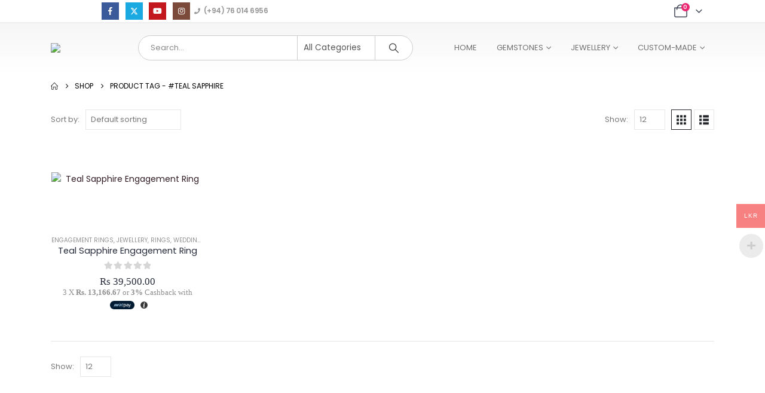

--- FILE ---
content_type: text/css; charset=UTF-8
request_url: https://tashlk.com/wp-content/plugins/wpt-whatsapp/assets/css/public.css?ver=2.2.12
body_size: 1881
content:
.wptwa-container,
.wptwa-button {
	font-family: sans-serif;
	font-size: 14px;
	line-height: 1.5em;
	}
.wptwa-container *,
.wptwa-button * {
	-webkit-box-sizing: border-box;
	 -khtml-box-sizing: border-box;
	   -moz-box-sizing: border-box;
		-ms-box-sizing: border-box;
			box-sizing: border-box;
	}
	.wptwa-container p:first-child {
		margin-top: 0;
		}
	.wptwa-container p:last-child {
		margin-bottom: 0;
		}
	.wptwa-container img,
	.wptwa-button img {
		max-width: 100%;
		max-height: 100%;
		vertical-align: top;
		}
	.wptwa-container a,
	.wptwa-button {
		color: #333;
		text-decoration: none;
		}
		.wptwa-container a:hover,
		.wptwa-button:hover {
			text-decoration: none;
			}
		.wptwa-container a:focus,
		.wptwa-container a:active {
			outline: 0;
			-moz-outline-style: none;
			}
.wptwa-clearfix:before,
.wptwa-clearfix:after {
	content: '';
	display: block;
	clear: both;
	}

.wptwa-toggle,
.wptwa-box .wptwa-description,
.wptwa-button,
.wptwa-mobile-close {
	background: #0DC152;
	color: white;
	}
	.wptwa-box .wptwa-description a {
		color: inherit;
		text-decoration: underline;
		font-weight: bold;
		}
	
.wptwa-toggle,
.wptwa-box {
	z-index: 9999999;
	}

.wptwa-toggle {
	display: flex;
	align-items: center;
	justify-content: center;
	height: 40px;
	white-space: nowrap;
	line-height: 100%;
	padding: 12px 20px;
	border-radius: 50px;
	position: fixed;
	bottom: 20px;
	right: 20px;
	cursor: pointer;
	box-shadow: 0 1px 6px rgba(0, 0, 0, .06),0 2px 32px rgba(0, 0, 0, .16);
	transition: box-shadow 80ms ease-in-out,width .4s ease .2s;
	}
	.wptwa-toggle:hover {
		box-shadow: 0 2px 8px rgba(0, 0, 0, .09),0 4px 40px rgba(0, 0, 0, .24) ;
		}
	
	.wptwa-toggle svg {
		fill: white;
		display: inline-block;
		margin-right: 5px;
		margin-left: -3px;
		-moz-user-select: none;
		}

.wptwa-mobile-close {
	display: none;
	}

.wptwa-box {
	position: fixed;
	bottom: 80px;
	right: 20px;
	background: white;
	max-width: 360px;
	width: 100%;
	border-radius: 6px;
	box-shadow: 0 8px 25px -5px rgba(45, 62, 79, .15);
	visibility: hidden;
	opacity: 0;
	transform: translateY(50px) scale(0.9);
	background: white;
	transition: all .3s;
	}
	.wptwa-box.wptwa-js-ready {
		display: block;
		}
	.wptwa-show .wptwa-box {
		visibility: visible;
		opacity: 1;
		transform: translateY(0) scale(1);
		}
		.wptwa-container .wptwa-box:before,
		.wptwa-container .wptwa-box:after {
			content: '';
			position: absolute;
			bottom: -7px;
			right: 22px;
			width: 13px;
			height: 13px;
			background: white;
			transform: rotate(45deg);
			z-index: -1;
			border: 1px solid #f5f5f5;
			box-shadow: 3px 3px 3px rgba(0, 0, 0, .02);
			}
		.wptwa-container .wptwa-box:before {
			box-shadow: none;
			background: white;
			transform: none;
			bottom: 0;
			width: 19px;
			right: 17px;
			border-color: white;
			}
	.wptwa-box .wptwa-description {
		padding: 15px 40px 15px 20px;
		border-radius: 6px 6px 0 0;
		}
	.wptwa-box .wptwa-close {
		display: block;
		width: 15px;
		height: 15px;
		position: absolute;
		top: 7px;
		right: 7px;
		opacity: .5;
		visibility: hidden;
		transition: opacity .3s;
		}
		.wptwa-box .wptwa-description + .wptwa-close {
			visibility: visible;
			}
		.wptwa-box .wptwa-close:hover {
			cursor: pointer;
			opacity: 1;
			}
		.wptwa-box .wptwa-close:before,
		.wptwa-box .wptwa-close:after {
			content: '';
			display: block;
			background: white;
			width: 15px;
			height: 3px;
			position: absolute;
			top: 50%;
			left: 50%;
			transform: translateY(-50%) translateX(-50%) rotate(45deg);
			}
		.wptwa-box .wptwa-close:after {
			transform: translateY(-50%) translateX(-50%) rotate(-45deg);
			}
	.wptwa-box .wptwa-people {
		overflow: auto;
		padding: 10px;
		}
	.wptwa-box .wptwa-account {
		padding: 10px;
		border-top: 1px solid #f5f5f5;
		display: flex;
		align-items: center;
		justify-content: center;
		overflow: hidden;
		position: relative;
		}
		.wptwa-box .wptwa-account:first-child {
			border-top: 0;
			}
		.wptwa-box .wptwa-account:hover {
			background: #f7f7f7;
			border-radius: 6px;
			}
		.wptwa-box .wptwa-account.wptwa-offline:hover {
			background: inherit;
			}
		.wptwa-box .wptwa-account:not(.wptwa-offline):hover + .wptwa-account {
			border-color: transparent !important;
			}
		
	.wptwa-box .wptwa-face {
		float: left;
		width: 60px;
		height: 60px;
		position: relative;
		}
		.wptwa-box .wptwa-no-image .wptwa-face {
			background: transparent url('../images/logo-green-small.png') center center no-repeat;
			background-size: cover;
			}
		.wptwa-box .wptwa-face img {
			position: absolute;
			top: 50%;
			left: 50%;
			border-radius: 50px;
			transform: translateY(-50%) translateX(-50%);
			}
		.wptwa-box .wptwa-offline .wptwa-face {
			filter: gray;
			-webkit-filter: grayscale(1);
			filter: grayscale(1);
			}
		.wptwa-box .wptwa-face:after {
			content: '';
			display: block;
			width: 15px;
			height: 15px;
			position: absolute;
			bottom: 2px;
			right: 2px;
			background: transparent url('../images/logo-green-small.png') center center no-repeat;
			background-size: cover;
			z-index: 4;
			}
		.wptwa-box .wptwa-no-image .wptwa-face:after {
			content: none;
			}
	.wptwa-box .wptwa-info {
		float: left;
		width: calc(100% - 40px);
		padding-left: 10px;
		}
		.wptwa-box .wptwa-title,
		.wptwa-box .wptwa-offline-text {
			font-size: 12px;
			line-height: 1.5em;
			opacity: .6;
			display: block;
			}
		.wptwa-box .wptwa-name {
			display: block;
			font-weight: bold;
			}
	
	/* GDPR consent confirmation */
	.wptwa-box .wptwa-gdpr {
		overflow: auto;
		font-size: 12px;
		line-height: 1.5em;
		padding: 5px 10px 15px;
		color: inherit;
		}
		.wptwa-box .wptwa-gdpr p {
			margin: 1em 0;
			}
			.wptwa-box .wptwa-gdpr p:first-child {
				margin-top: 0;
				}
			.wptwa-box .wptwa-gdpr p:last-child {
				margin-bottom: 0;
				}
		.wptwa-box .wptwa-gdpr a {
			text-decoration: underline;
			color: inherit;
			}
		.wptwa-box .wptwa-gdpr .wptwa-confirmation {
			display: flex;
			padding: 5px;
			margin: -5px;
			border-radius: 4px;
			}
		.wptwa-box .wptwa-gdpr .wptwa-confirmation.wptwa-blink {
			animation: 1s 1 alternate toast;
			}
			@keyframes toast {
				from {
					background: rgba(255, 0, 0, 1);
					}
				
				to {
					background: rgba(255, 255, 255, 0);
					}
				}
		.wptwa-box .wptwa-gdpr .wptwa-confirmation input[type="checkbox"] {
			display: inline-block;
			margin-right: 5px;
			vertical-align: middle;
			}

/* Left side */
.wptwa-left-side .wptwa-toggle,
.wptwa-left-side .wptwa-box {
	right: auto;
	left: 20px;
	}
.wptwa-container.wptwa-left-side .wptwa-box:before,
.wptwa-container.wptwa-left-side .wptwa-box:after {
	right: auto;
	left: 22px;
	}

.wptwa-button {
	display: inline-flex;
	width: auto;
	align-items: center;
	justify-content: center;
	padding: 5px;
	border-radius: 6px;
	position: relative;
	transition: all .3s;
	text-decoration: none !important;
	}
	.wptwa-button.wptwa-offline {
		background: #a0a0a0;
		}
	.wptwa-button.wptwa-offline img {
		filter: gray;
		-webkit-filter: grayscale(1);
		filter: grayscale(1);
		}
	.wptwa-round,
	.wptwa-round img {
		border-radius: 50px;
		}
	.wptwa-button:hover {
		box-shadow: 0 8px 25px -5px rgba(45, 62, 79, .3);
		transform: translateY(-3px);
		}
		.wptwa-button.wptwa-offline:hover {
			box-shadow: none;
			transform: none;
			}
	.wptwa-button .wptwa-avatar {
		flex: 0 0 auto;
		width: 50px;
		height: 50px;
		border-radius: 4px;
		overflow: hidden;
		position: relative;
		}
	.wptwa-button svg {
		fill: white;
		position: absolute;
		top: 50%;
		left: 50%;
		transform: translateY(-50%) translateX(calc(-50% + 4px));
		}
	.wptwa-button .wptwa-text {
		flex: 1 1 auto;
		padding: 0 20px 0 10px;
		display: block;
		}
	.wptwa-button .wptwa-profile,
	.wptwa-button .wptwa-offline-text {
		font-size: 12px;
		line-height: 1.4em;
		display: block;
		opacity: .80;
		}
	.wptwa-button .wptwa-copy {
		font-weight: bold;
		display: block;
		}

@media screen and (min-width : 783px) {
	
	.wptwa-flag:after {
		content: 'desktop';
		display: none;
		}
	
	.wptwa-hide-on-large-screen {
		display: none !important;
		}
	
	.wptwa-round-toggle-on-desktop .wptwa-toggle {
		border-radius: 50px;
		width: 60px;
		height: 60px;
		}
		.wptwa-round-toggle-on-desktop .wptwa-toggle .wptwa-text {
			display: none;
			}
		.wptwa-round-toggle-on-desktop .wptwa-toggle svg {
			margin: 0;
			width: 30px;
			height: 30px;
			position: absolute;
			top: 50%;
			left: 50%;
			transform: translateY(-50%) translateX(-50%);
			}
		.wptwa-round-toggle-on-desktop .wptwa-box {
			bottom: 100px;
			}
	
	}

@media screen and (max-width : 782px) {
	
	.wptwa-flag:after {
		content: 'mobile';
		display: none;
		}
	
	.wptwa-hide-on-small-screen {
		display: none !important;
		}
	
	.wptwa-round-toggle-on-mobile .wptwa-toggle {
		border-radius: 50px;
		width: 60px;
		height: 60px;
		}
		.wptwa-round-toggle-on-mobile .wptwa-toggle .wptwa-text {
			display: none;
			}
		.wptwa-round-toggle-on-mobile .wptwa-toggle svg {
			margin: 0;
			width: 30px;
			height: 30px;
			position: absolute;
			top: 50%;
			left: 50%;
			transform: translateY(-50%) translateX(-50%);
			}
		.wptwa-round-toggle-on-mobile .wptwa-box {
			bottom: 100px;
			}
	
	}

@media screen and (max-width : 414px) {
	.wptwa-flag:after {
		content: 'small';
		display: none;
		}
	
	/* Mobile Center */
	.wptwa-mobile-center .wptwa-toggle {
		left: 50%;
		right: auto;
		transform: translateX(-50%);
		}
		.wptwa-mobile-center  .wptwa-box:before,
		.wptwa-mobile-center  .wptwa-box:after {
			left: auto !important;
			right: 50% !important;
			transform: translateX(50%) rotate(45deg) !important;
			}
		.wptwa-mobile-center  .wptwa-box:before {
			transform: translateX(50%) !important;
			right: 50% !important;
			}
	
	.wptwa-box {
		width: 100% !important;
		max-width: calc(100% - 40px) !important;
		}
	}